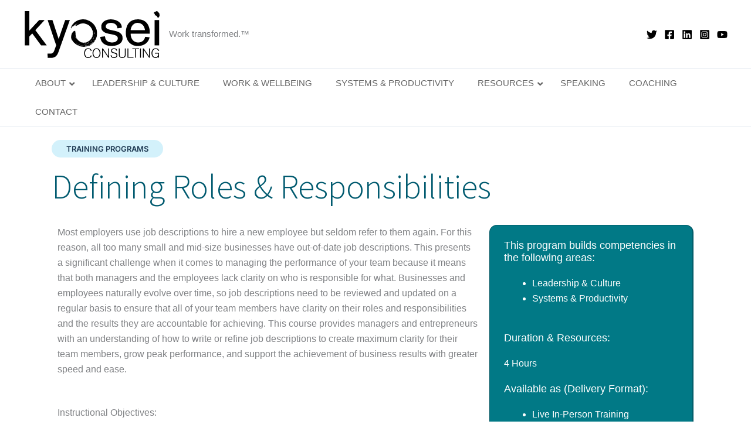

--- FILE ---
content_type: text/css
request_url: https://kyoseiconsulting.com/wp-content/uploads/theplus-addons/theplus-post-6781.min.css?ver=1765243300
body_size: 1384
content:
.animate-general{opacity:0}*:not(.elementor-editor-active) .plus-conditions--hidden{display:none}body.plus_row_scroll_overflow{overflow-x:hidden}section.plus_row_scroll_overflow{overflow:hidden!important}h3.theplus-posts-not-found{font-size:14px;background:#8072fc;padding:10px;text-align:center;line-height:25px;border-radius:3px;box-shadow:0 5px 30px -5px #8072fc;color:#fff}.magic-scroll .parallax-scroll,.magic-scroll .scale-scroll,.magic-scroll .both-scroll{-webkit-transition:-webkit-transform 1.3s ease .0s;-ms-transition:-ms-transform 1.3s ease .0s;-moz-transition:-moz-transform 1.3s ease .0s;-o-transition:-o-transform 1.3s ease .0s;transition:transform 1.3s ease .0s;will-change:transform}.animted-content-inner{position:relative;display:block;width:100%;z-index:1}.grid-item:focus{outline:none}@media (min-width:1025px){.elementor-element.elementor-element-edit-mode.elementor-hidden-desktop{opacity:.5}}@media (max-width:1024px) and (min-width:768px){.elementor-element.elementor-element-edit-mode.elementor-hidden-tablet{opacity:.5}}@media (max-width:767px){.elementor-element.elementor-element-edit-mode.elementor-hidden-mobile{opacity:.5}}@media (max-width:767px){.list-isotope-metro:not(.plus-smart-gallery) .post-inner-loop .grid-item{width:33.33%!important;height:250px!important}.post-inner-loop.tp-row{margin-right:-10px;margin-left:-10px}}@media (max-width:660px){.list-isotope-metro:not(.plus-smart-gallery) .post-inner-loop .grid-item{width:50%!important;height:300px!important}}@media (max-width:480px){.list-isotope-metro:not(.plus-smart-gallery) .post-inner-loop .grid-item{width:100%!important;height:420px!important}}@media (max-width:375px){.list-isotope-metro:not(.plus-smart-gallery) .post-inner-loop .grid-item{height:300px!important}}.ts-icon-img{margin-bottom:10px;position:relative}.flip-back,.flip-front{width:100%;height:100%;position:absolute;left:0;top:0;display:table}.flip-back .vertical-center,.flip-front .vertical-center{display:table-cell;vertical-align:middle}.flip-horizontal :hover .flip-front{-webkit-transform:rotateY(-180deg);-ms-transform:rotateY(-180deg);-moz-transform:rotateY(-180deg);-o-transform:rotateY(-180deg);transform:rotateY(-180deg)}.flip-horizontal :hover .flip-back{-webkit-transform:rotateY(0);-ms-transform:rotateY(0);-moz-transform:rotateY(0);-o-transform:rotateY(0);transform:rotateY(0)}.flip-horizontal .flip-back{-webkit-transform:rotateY(180deg);-ms-transform:rotateY(180deg);-moz-transform:rotateY(180deg);-o-transform:rotateY(180deg);transform:rotateY(180deg)}.bezier-flip{-webkit-transition:all .5s cubic-bezier(.645,.045,.355,1);-moz-transition:all .5s cubic-bezier(.645,.045,.355,1);-o-transition:all .5s cubic-bezier(.645,.045,.355,1);-ms-transition:all .5s cubic-bezier(.645,.045,.355,1);transition:all .5s cubic-bezier(.645,.045,.355,1)}.padding-flip{padding:30px 40px}.origin-center{-webkit-transform-origin:center;-ms-transform-origin:center;-moz-transform-origin:center;-o-transform-origin:center;transform-origin:center}.no-backface{-webkit-backface-visibility:hidden;backface-visibility:hidden}.numtext-left{text-align:left}.numtext-center{text-align:center}.numtext-right{text-align:right}.icon-right{text-align:right}.icon-left{float:left}.icon-center{margin:0 auto}.ts-icon{display:block;position:relative;-o-transition:all 1.3s;-webkit-transition:all 1.3s;-moz-transition:all 1.3s;-ms-transition:all 1.3s;transition:all 1.3s}.icon-img-b{line-height:1;margin-bottom:15px}.service-media .icon-img-b{margin-right:15px}.border-pd{border:2px solid}.subject-color{-o-transition:all 1.3s;-webkit-transition:all 1.3s;-ms-transition:all 1.3s;-moz-transition:all 1.3s;transition:all 1.3s;margin-bottom:20px;line-height:1}.sub-subject-color{margin-bottom:20px;line-height:1}.ts-icon-1{display:block;vertical-align:middle;text-align:center;overflow:hidden}.pad-0{padding:0}.pad-5{padding:5px}.pad-30{padding:30px;padding-bottom:10px}.border-icon{display:block;position:relative;padding:30px;padding-bottom:10px}hr.hr-border{margin-top:20px;margin-bottom:20px;border:0;border-top:1px solid #eee}.service-icon-style-1 .icn-txt{display:block;position:relative;width:100%;overflow:hidden}.icon-right .ts-icon-1{text-align:right}.service-icon-style-2 .icn-content{padding:20px;display:block;position:relative;background:#F9B701}.service-icon-style-2 .icn-header{display:block;position:relative;padding:20px}.service-icon-style-2 .plus-number-counter,.service-icon-style-2 .subject-color{margin-bottom:0}.service-icon-style-3 .pt_plus_animated_svg,.service-icon-style-4 .pt_plus_animated_svg{width:auto;margin-right:15px}.pt_plus_breadcrumbs_bar{position:relative;display:flex!important;vertical-align:middle;z-index:1}.pt_plus_breadcrumbs_bar #breadcrumbs{position:relative;display:inline-flex;align-items:center;flex-wrap:wrap}.pt_plus_breadcrumbs_bar #breadcrumbs>span:not(.del){margin:0 5px}.pt_plus_breadcrumbs_bar #breadcrumbs>span:not(.del):first-child{margin-left:0}.pt_plus_breadcrumbs_bar #breadcrumbs>span:not(.del):last-child{margin-right:0}.pt_plus_breadcrumbs_bar .pt_plus_breadcrumbs_bar_inner #breadcrumbs a{position:relative;color:#fff;font-size:16px;line-height:20px;display:flex;flex-wrap:wrap;align-items:center;text-decoration:none;-webkit-transition:all .4s ease;-moz-transition:all .4s ease;-o-transition:all .4s ease;-ms-transition:all .4s ease;transition:all .4s ease}.pt_plus_breadcrumbs_bar .pt_plus_breadcrumbs_bar_inner #breadcrumbs i{position:relative;display:inline-flex;vertical-align:middle}.pt_plus_breadcrumbs_bar #breadcrumbs .current .current_tab_sec{position:relative;display:inline-flex;vertical-align:middle;-webkit-transition:all .4s ease;-moz-transition:all .4s ease;-o-transition:all .4s ease;-ms-transition:all .4s ease;transition:all .4s ease}.pt_plus_breadcrumbs_bar .pt_plus_breadcrumbs_bar_inner #breadcrumbs .current_active .current_tab_sec{position:relative;display:inline-flex;vertical-align:middle;-webkit-transition:all .4s ease;-moz-transition:all .4s ease;-o-transition:all .4s ease;-ms-transition:all .4s ease;transition:all .4s ease}.pt_plus_breadcrumbs_bar_inner i:before{position:relative;display:flex;vertical-align:middle;align-items:center}.pt_plus_breadcrumbs_bar_inner i.bread-sep-icon{vertical-align:middle}.pt_plus_breadcrumbs_bar .pt_plus_breadcrumbs_bar_inner a.home_bread_tab.on-off-home,.pt_plus_breadcrumbs_bar .pt_plus_breadcrumbs_bar_inner a.parent_sub_bread_tab.on-off-parent,.pt_plus_breadcrumbs_bar .pt_plus_breadcrumbs_bar_inner .current.on-off-current,.pt_plus_breadcrumbs_bar .pt_plus_breadcrumbs_bar_inner .current_active.on-off-current{display:none!important}.pt_plus_breadcrumbs_bar img.bread-home-img{max-width:40px;position:relative;padding-right:10px}.pt_plus_breadcrumbs_bar_inner img.bread-sep-icon{max-width:20px;height:auto}.pt_plus_breadcrumbs_bar .pt_plus_breadcrumbs_bar_inner.bred_style_1{display:flex}.pt_plus_breadcrumbs_bar_inner.bred_style_1{padding:.5rem 1rem;box-shadow:0 2px 2px 0 rgba(0,0,0,.14),0 1px 5px 0 rgba(0,0,0,.12),0 3px 1px -2px rgba(0,0,0,.2);background-color:#8072fc;color:#fff;width:auto;height:auto;border-radius:2px;-webkit-transition:all .4s ease;-moz-transition:all .4s ease;-o-transition:all .4s ease;-ms-transition:all .4s ease;transition:all .4s ease;border-radius:50px}.pt_plus_breadcrumbs_bar_inner.bred_style_1 #breadcrumbs{--breadcrumbsTextColor:#D1C4E9;--breadcrumbsTextColorActive:#fff}.pt_plus_breadcrumbs_bar_inner.bred_style_1 a.home_bread_tab{display:inline-block;position:relative;-webkit-transition:all .4s ease;-moz-transition:all .4s ease;-o-transition:all .4s ease;-ms-transition:all .4s ease;transition:all .4s ease}.pt_plus_breadcrumbs_bar_inner.bred_style_1 a.parent_sub_bread_tab{display:inline-block;position:relative;-webkit-transition:all .4s ease;-moz-transition:all .4s ease;-o-transition:all .4s ease;-ms-transition:all .4s ease;transition:all .4s ease}.pt_plus_breadcrumbs_bar_inner.bred_style_1 i{font-size:16px;margin-right:5px}.pt_plus_breadcrumbs_bar .pt_plus_breadcrumbs_bar_inner .bred_style_1 span.current{position:relative;vertical-align:middle}

--- FILE ---
content_type: text/css
request_url: https://kyoseiconsulting.com/wp-content/themes/kyosei-astra-child/style.css?ver=1.0.0
body_size: 48
content:
/**
Theme Name: Kyosei 2023
Author: Kyosei Creative & Astra (Brainstorm Force)
Author URI: https://kyoseicreative.com
Description: This is a special, modified version of the Astra theme for use with Kyosei sites.


Version: 1.0.0
License: GNU General Public License v2 or later
License URI: http://www.gnu.org/licenses/gpl-2.0.html
Text Domain: kyosei-2023
Template: astra
*/